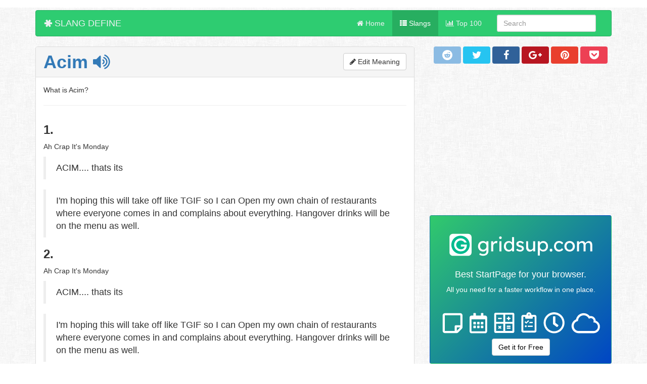

--- FILE ---
content_type: text/html; charset=utf-8
request_url: https://accounts.google.com/o/oauth2/postmessageRelay?parent=https%3A%2F%2Fslangdefine.org&jsh=m%3B%2F_%2Fscs%2Fabc-static%2F_%2Fjs%2Fk%3Dgapi.lb.en.2kN9-TZiXrM.O%2Fd%3D1%2Frs%3DAHpOoo_B4hu0FeWRuWHfxnZ3V0WubwN7Qw%2Fm%3D__features__
body_size: 161
content:
<!DOCTYPE html><html><head><title></title><meta http-equiv="content-type" content="text/html; charset=utf-8"><meta http-equiv="X-UA-Compatible" content="IE=edge"><meta name="viewport" content="width=device-width, initial-scale=1, minimum-scale=1, maximum-scale=1, user-scalable=0"><script src='https://ssl.gstatic.com/accounts/o/2580342461-postmessagerelay.js' nonce="fpKxKwpeQXwxmMZhy9EdoA"></script></head><body><script type="text/javascript" src="https://apis.google.com/js/rpc:shindig_random.js?onload=init" nonce="fpKxKwpeQXwxmMZhy9EdoA"></script></body></html>

--- FILE ---
content_type: text/html; charset=utf-8
request_url: https://www.google.com/recaptcha/api2/aframe
body_size: 266
content:
<!DOCTYPE HTML><html><head><meta http-equiv="content-type" content="text/html; charset=UTF-8"></head><body><script nonce="hiHVGHreE_4fhaKWE9paPg">/** Anti-fraud and anti-abuse applications only. See google.com/recaptcha */ try{var clients={'sodar':'https://pagead2.googlesyndication.com/pagead/sodar?'};window.addEventListener("message",function(a){try{if(a.source===window.parent){var b=JSON.parse(a.data);var c=clients[b['id']];if(c){var d=document.createElement('img');d.src=c+b['params']+'&rc='+(localStorage.getItem("rc::a")?sessionStorage.getItem("rc::b"):"");window.document.body.appendChild(d);sessionStorage.setItem("rc::e",parseInt(sessionStorage.getItem("rc::e")||0)+1);localStorage.setItem("rc::h",'1769823476615');}}}catch(b){}});window.parent.postMessage("_grecaptcha_ready", "*");}catch(b){}</script></body></html>